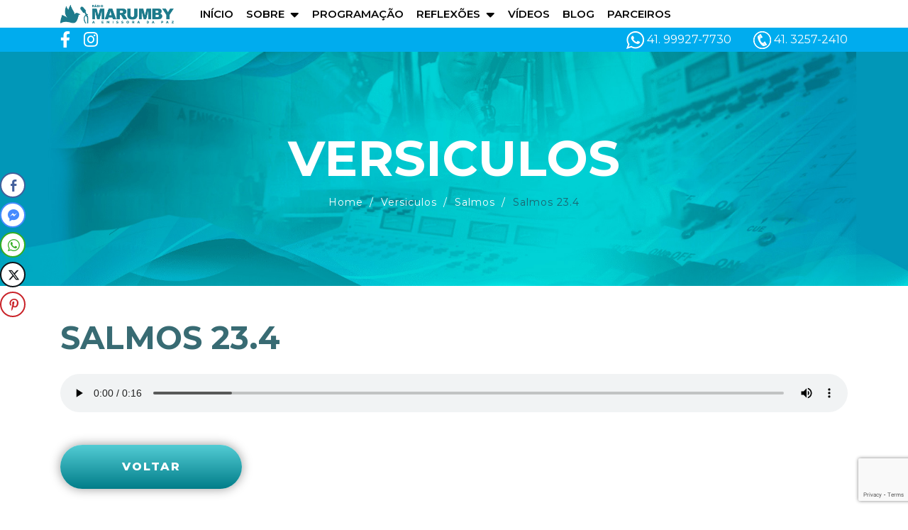

--- FILE ---
content_type: text/html; charset=UTF-8
request_url: https://radiomarumby.com.br/versiculo-audio/salmos-23-4/
body_size: 10141
content:
<!DOCTYPE html>
<html lang="pt-br">
<head>
    <meta charset="utf-8">
    <meta http-equiv="X-UA-Compatible" content="IE=Edge" />
    <meta name="author" content="Inovasite - Agencia de internet">
    <meta name="company" content="Inovasite - Agencia de internet">
    <link rev="made" href="mailto:comercial@inovasite.com">
    <meta name="robots" content="index, follow">
    <meta name="viewport" content="width=device-width, initial-scale=1, shrink-to-fit=no">
    <title>
        Salmos 23.4 - Marumby - A emissora da paz    </title>
    <meta name='robots' content='index, follow, max-image-preview:large, max-snippet:-1, max-video-preview:-1' />

	<!-- This site is optimized with the Yoast SEO plugin v23.0 - https://yoast.com/wordpress/plugins/seo/ -->
	<link rel="canonical" href="https://radiomarumby.com.br/versiculo-audio/salmos-23-4/" />
	<meta property="og:locale" content="pt_BR" />
	<meta property="og:type" content="article" />
	<meta property="og:title" content="Salmos 23.4 - Marumby - A emissora da paz" />
	<meta property="og:description" content="SL23-4.mp3" />
	<meta property="og:url" content="https://radiomarumby.com.br/versiculo-audio/salmos-23-4/" />
	<meta property="og:site_name" content="Marumby - A emissora da paz" />
	<meta property="article:modified_time" content="2021-01-06T18:48:04+00:00" />
	<meta name="twitter:card" content="summary_large_image" />
	<script type="application/ld+json" class="yoast-schema-graph">{"@context":"https://schema.org","@graph":[{"@type":"WebPage","@id":"https://radiomarumby.com.br/versiculo-audio/salmos-23-4/","url":"https://radiomarumby.com.br/versiculo-audio/salmos-23-4/","name":"Salmos 23.4 - Marumby - A emissora da paz","isPartOf":{"@id":"https://radiomarumby.com.br/#website"},"datePublished":"2021-01-06T16:57:43+00:00","dateModified":"2021-01-06T18:48:04+00:00","breadcrumb":{"@id":"https://radiomarumby.com.br/versiculo-audio/salmos-23-4/#breadcrumb"},"inLanguage":"pt-BR","potentialAction":[{"@type":"ReadAction","target":["https://radiomarumby.com.br/versiculo-audio/salmos-23-4/"]}]},{"@type":"BreadcrumbList","@id":"https://radiomarumby.com.br/versiculo-audio/salmos-23-4/#breadcrumb","itemListElement":[{"@type":"ListItem","position":1,"name":"Home","item":"https://radiomarumby.com.br/"},{"@type":"ListItem","position":2,"name":"Salmos 23.4"}]},{"@type":"WebSite","@id":"https://radiomarumby.com.br/#website","url":"https://radiomarumby.com.br/","name":"Marumby - A emissora da paz","description":"","potentialAction":[{"@type":"SearchAction","target":{"@type":"EntryPoint","urlTemplate":"https://radiomarumby.com.br/?s={search_term_string}"},"query-input":"required name=search_term_string"}],"inLanguage":"pt-BR"}]}</script>
	<!-- / Yoast SEO plugin. -->


<link rel='dns-prefetch' href='//unpkg.com' />
<link rel='dns-prefetch' href='//fonts.googleapis.com' />
<script type="text/javascript">
/* <![CDATA[ */
window._wpemojiSettings = {"baseUrl":"https:\/\/s.w.org\/images\/core\/emoji\/15.0.3\/72x72\/","ext":".png","svgUrl":"https:\/\/s.w.org\/images\/core\/emoji\/15.0.3\/svg\/","svgExt":".svg","source":{"concatemoji":"https:\/\/radiomarumby.com.br\/wp-includes\/js\/wp-emoji-release.min.js?ver=47a9032789023dd51d41b6d5cc01490c"}};
/*! This file is auto-generated */
!function(i,n){var o,s,e;function c(e){try{var t={supportTests:e,timestamp:(new Date).valueOf()};sessionStorage.setItem(o,JSON.stringify(t))}catch(e){}}function p(e,t,n){e.clearRect(0,0,e.canvas.width,e.canvas.height),e.fillText(t,0,0);var t=new Uint32Array(e.getImageData(0,0,e.canvas.width,e.canvas.height).data),r=(e.clearRect(0,0,e.canvas.width,e.canvas.height),e.fillText(n,0,0),new Uint32Array(e.getImageData(0,0,e.canvas.width,e.canvas.height).data));return t.every(function(e,t){return e===r[t]})}function u(e,t,n){switch(t){case"flag":return n(e,"\ud83c\udff3\ufe0f\u200d\u26a7\ufe0f","\ud83c\udff3\ufe0f\u200b\u26a7\ufe0f")?!1:!n(e,"\ud83c\uddfa\ud83c\uddf3","\ud83c\uddfa\u200b\ud83c\uddf3")&&!n(e,"\ud83c\udff4\udb40\udc67\udb40\udc62\udb40\udc65\udb40\udc6e\udb40\udc67\udb40\udc7f","\ud83c\udff4\u200b\udb40\udc67\u200b\udb40\udc62\u200b\udb40\udc65\u200b\udb40\udc6e\u200b\udb40\udc67\u200b\udb40\udc7f");case"emoji":return!n(e,"\ud83d\udc26\u200d\u2b1b","\ud83d\udc26\u200b\u2b1b")}return!1}function f(e,t,n){var r="undefined"!=typeof WorkerGlobalScope&&self instanceof WorkerGlobalScope?new OffscreenCanvas(300,150):i.createElement("canvas"),a=r.getContext("2d",{willReadFrequently:!0}),o=(a.textBaseline="top",a.font="600 32px Arial",{});return e.forEach(function(e){o[e]=t(a,e,n)}),o}function t(e){var t=i.createElement("script");t.src=e,t.defer=!0,i.head.appendChild(t)}"undefined"!=typeof Promise&&(o="wpEmojiSettingsSupports",s=["flag","emoji"],n.supports={everything:!0,everythingExceptFlag:!0},e=new Promise(function(e){i.addEventListener("DOMContentLoaded",e,{once:!0})}),new Promise(function(t){var n=function(){try{var e=JSON.parse(sessionStorage.getItem(o));if("object"==typeof e&&"number"==typeof e.timestamp&&(new Date).valueOf()<e.timestamp+604800&&"object"==typeof e.supportTests)return e.supportTests}catch(e){}return null}();if(!n){if("undefined"!=typeof Worker&&"undefined"!=typeof OffscreenCanvas&&"undefined"!=typeof URL&&URL.createObjectURL&&"undefined"!=typeof Blob)try{var e="postMessage("+f.toString()+"("+[JSON.stringify(s),u.toString(),p.toString()].join(",")+"));",r=new Blob([e],{type:"text/javascript"}),a=new Worker(URL.createObjectURL(r),{name:"wpTestEmojiSupports"});return void(a.onmessage=function(e){c(n=e.data),a.terminate(),t(n)})}catch(e){}c(n=f(s,u,p))}t(n)}).then(function(e){for(var t in e)n.supports[t]=e[t],n.supports.everything=n.supports.everything&&n.supports[t],"flag"!==t&&(n.supports.everythingExceptFlag=n.supports.everythingExceptFlag&&n.supports[t]);n.supports.everythingExceptFlag=n.supports.everythingExceptFlag&&!n.supports.flag,n.DOMReady=!1,n.readyCallback=function(){n.DOMReady=!0}}).then(function(){return e}).then(function(){var e;n.supports.everything||(n.readyCallback(),(e=n.source||{}).concatemoji?t(e.concatemoji):e.wpemoji&&e.twemoji&&(t(e.twemoji),t(e.wpemoji)))}))}((window,document),window._wpemojiSettings);
/* ]]> */
</script>
<link rel='stylesheet' id='google-fonts-css' href='https://fonts.googleapis.com/css?family=Montserrat%3A400%2C500%2C600%2C700%2C800&#038;display=swap&#038;ver=1.1' type='text/css' media='all' />
<link rel='stylesheet' id='plugins-css-css' href='https://radiomarumby.com.br/wp-content/themes/radiomarumby/css/plugins.css?ver=1.1' type='text/css' media='all' />
<link rel='stylesheet' id='main-css-css' href='https://radiomarumby.com.br/wp-content/themes/radiomarumby/css/main.css?ver=1.1' type='text/css' media='all' />
<link rel='stylesheet' id='fancybox-css-css' href='https://radiomarumby.com.br/wp-content/themes/radiomarumby/css/fancybox.css?ver=1.1' type='text/css' media='all' />
<link rel='stylesheet' id='style-css-css' href='https://radiomarumby.com.br/wp-content/themes/radiomarumby/style.css?ver=1.1' type='text/css' media='all' />
<link rel='stylesheet' id='aos-css' href='https://unpkg.com/aos@2.3.1/dist/aos.css?ver=1.1' type='text/css' media='all' />
<style id='wp-emoji-styles-inline-css' type='text/css'>

	img.wp-smiley, img.emoji {
		display: inline !important;
		border: none !important;
		box-shadow: none !important;
		height: 1em !important;
		width: 1em !important;
		margin: 0 0.07em !important;
		vertical-align: -0.1em !important;
		background: none !important;
		padding: 0 !important;
	}
</style>
<link rel='stylesheet' id='wp-block-library-css' href='https://radiomarumby.com.br/wp-includes/css/dist/block-library/style.min.css?ver=47a9032789023dd51d41b6d5cc01490c' type='text/css' media='all' />
<style id='classic-theme-styles-inline-css' type='text/css'>
/*! This file is auto-generated */
.wp-block-button__link{color:#fff;background-color:#32373c;border-radius:9999px;box-shadow:none;text-decoration:none;padding:calc(.667em + 2px) calc(1.333em + 2px);font-size:1.125em}.wp-block-file__button{background:#32373c;color:#fff;text-decoration:none}
</style>
<style id='global-styles-inline-css' type='text/css'>
body{--wp--preset--color--black: #000000;--wp--preset--color--cyan-bluish-gray: #abb8c3;--wp--preset--color--white: #ffffff;--wp--preset--color--pale-pink: #f78da7;--wp--preset--color--vivid-red: #cf2e2e;--wp--preset--color--luminous-vivid-orange: #ff6900;--wp--preset--color--luminous-vivid-amber: #fcb900;--wp--preset--color--light-green-cyan: #7bdcb5;--wp--preset--color--vivid-green-cyan: #00d084;--wp--preset--color--pale-cyan-blue: #8ed1fc;--wp--preset--color--vivid-cyan-blue: #0693e3;--wp--preset--color--vivid-purple: #9b51e0;--wp--preset--gradient--vivid-cyan-blue-to-vivid-purple: linear-gradient(135deg,rgba(6,147,227,1) 0%,rgb(155,81,224) 100%);--wp--preset--gradient--light-green-cyan-to-vivid-green-cyan: linear-gradient(135deg,rgb(122,220,180) 0%,rgb(0,208,130) 100%);--wp--preset--gradient--luminous-vivid-amber-to-luminous-vivid-orange: linear-gradient(135deg,rgba(252,185,0,1) 0%,rgba(255,105,0,1) 100%);--wp--preset--gradient--luminous-vivid-orange-to-vivid-red: linear-gradient(135deg,rgba(255,105,0,1) 0%,rgb(207,46,46) 100%);--wp--preset--gradient--very-light-gray-to-cyan-bluish-gray: linear-gradient(135deg,rgb(238,238,238) 0%,rgb(169,184,195) 100%);--wp--preset--gradient--cool-to-warm-spectrum: linear-gradient(135deg,rgb(74,234,220) 0%,rgb(151,120,209) 20%,rgb(207,42,186) 40%,rgb(238,44,130) 60%,rgb(251,105,98) 80%,rgb(254,248,76) 100%);--wp--preset--gradient--blush-light-purple: linear-gradient(135deg,rgb(255,206,236) 0%,rgb(152,150,240) 100%);--wp--preset--gradient--blush-bordeaux: linear-gradient(135deg,rgb(254,205,165) 0%,rgb(254,45,45) 50%,rgb(107,0,62) 100%);--wp--preset--gradient--luminous-dusk: linear-gradient(135deg,rgb(255,203,112) 0%,rgb(199,81,192) 50%,rgb(65,88,208) 100%);--wp--preset--gradient--pale-ocean: linear-gradient(135deg,rgb(255,245,203) 0%,rgb(182,227,212) 50%,rgb(51,167,181) 100%);--wp--preset--gradient--electric-grass: linear-gradient(135deg,rgb(202,248,128) 0%,rgb(113,206,126) 100%);--wp--preset--gradient--midnight: linear-gradient(135deg,rgb(2,3,129) 0%,rgb(40,116,252) 100%);--wp--preset--font-size--small: 13px;--wp--preset--font-size--medium: 20px;--wp--preset--font-size--large: 36px;--wp--preset--font-size--x-large: 42px;--wp--preset--spacing--20: 0.44rem;--wp--preset--spacing--30: 0.67rem;--wp--preset--spacing--40: 1rem;--wp--preset--spacing--50: 1.5rem;--wp--preset--spacing--60: 2.25rem;--wp--preset--spacing--70: 3.38rem;--wp--preset--spacing--80: 5.06rem;--wp--preset--shadow--natural: 6px 6px 9px rgba(0, 0, 0, 0.2);--wp--preset--shadow--deep: 12px 12px 50px rgba(0, 0, 0, 0.4);--wp--preset--shadow--sharp: 6px 6px 0px rgba(0, 0, 0, 0.2);--wp--preset--shadow--outlined: 6px 6px 0px -3px rgba(255, 255, 255, 1), 6px 6px rgba(0, 0, 0, 1);--wp--preset--shadow--crisp: 6px 6px 0px rgba(0, 0, 0, 1);}:where(.is-layout-flex){gap: 0.5em;}:where(.is-layout-grid){gap: 0.5em;}body .is-layout-flex{display: flex;}body .is-layout-flex{flex-wrap: wrap;align-items: center;}body .is-layout-flex > *{margin: 0;}body .is-layout-grid{display: grid;}body .is-layout-grid > *{margin: 0;}:where(.wp-block-columns.is-layout-flex){gap: 2em;}:where(.wp-block-columns.is-layout-grid){gap: 2em;}:where(.wp-block-post-template.is-layout-flex){gap: 1.25em;}:where(.wp-block-post-template.is-layout-grid){gap: 1.25em;}.has-black-color{color: var(--wp--preset--color--black) !important;}.has-cyan-bluish-gray-color{color: var(--wp--preset--color--cyan-bluish-gray) !important;}.has-white-color{color: var(--wp--preset--color--white) !important;}.has-pale-pink-color{color: var(--wp--preset--color--pale-pink) !important;}.has-vivid-red-color{color: var(--wp--preset--color--vivid-red) !important;}.has-luminous-vivid-orange-color{color: var(--wp--preset--color--luminous-vivid-orange) !important;}.has-luminous-vivid-amber-color{color: var(--wp--preset--color--luminous-vivid-amber) !important;}.has-light-green-cyan-color{color: var(--wp--preset--color--light-green-cyan) !important;}.has-vivid-green-cyan-color{color: var(--wp--preset--color--vivid-green-cyan) !important;}.has-pale-cyan-blue-color{color: var(--wp--preset--color--pale-cyan-blue) !important;}.has-vivid-cyan-blue-color{color: var(--wp--preset--color--vivid-cyan-blue) !important;}.has-vivid-purple-color{color: var(--wp--preset--color--vivid-purple) !important;}.has-black-background-color{background-color: var(--wp--preset--color--black) !important;}.has-cyan-bluish-gray-background-color{background-color: var(--wp--preset--color--cyan-bluish-gray) !important;}.has-white-background-color{background-color: var(--wp--preset--color--white) !important;}.has-pale-pink-background-color{background-color: var(--wp--preset--color--pale-pink) !important;}.has-vivid-red-background-color{background-color: var(--wp--preset--color--vivid-red) !important;}.has-luminous-vivid-orange-background-color{background-color: var(--wp--preset--color--luminous-vivid-orange) !important;}.has-luminous-vivid-amber-background-color{background-color: var(--wp--preset--color--luminous-vivid-amber) !important;}.has-light-green-cyan-background-color{background-color: var(--wp--preset--color--light-green-cyan) !important;}.has-vivid-green-cyan-background-color{background-color: var(--wp--preset--color--vivid-green-cyan) !important;}.has-pale-cyan-blue-background-color{background-color: var(--wp--preset--color--pale-cyan-blue) !important;}.has-vivid-cyan-blue-background-color{background-color: var(--wp--preset--color--vivid-cyan-blue) !important;}.has-vivid-purple-background-color{background-color: var(--wp--preset--color--vivid-purple) !important;}.has-black-border-color{border-color: var(--wp--preset--color--black) !important;}.has-cyan-bluish-gray-border-color{border-color: var(--wp--preset--color--cyan-bluish-gray) !important;}.has-white-border-color{border-color: var(--wp--preset--color--white) !important;}.has-pale-pink-border-color{border-color: var(--wp--preset--color--pale-pink) !important;}.has-vivid-red-border-color{border-color: var(--wp--preset--color--vivid-red) !important;}.has-luminous-vivid-orange-border-color{border-color: var(--wp--preset--color--luminous-vivid-orange) !important;}.has-luminous-vivid-amber-border-color{border-color: var(--wp--preset--color--luminous-vivid-amber) !important;}.has-light-green-cyan-border-color{border-color: var(--wp--preset--color--light-green-cyan) !important;}.has-vivid-green-cyan-border-color{border-color: var(--wp--preset--color--vivid-green-cyan) !important;}.has-pale-cyan-blue-border-color{border-color: var(--wp--preset--color--pale-cyan-blue) !important;}.has-vivid-cyan-blue-border-color{border-color: var(--wp--preset--color--vivid-cyan-blue) !important;}.has-vivid-purple-border-color{border-color: var(--wp--preset--color--vivid-purple) !important;}.has-vivid-cyan-blue-to-vivid-purple-gradient-background{background: var(--wp--preset--gradient--vivid-cyan-blue-to-vivid-purple) !important;}.has-light-green-cyan-to-vivid-green-cyan-gradient-background{background: var(--wp--preset--gradient--light-green-cyan-to-vivid-green-cyan) !important;}.has-luminous-vivid-amber-to-luminous-vivid-orange-gradient-background{background: var(--wp--preset--gradient--luminous-vivid-amber-to-luminous-vivid-orange) !important;}.has-luminous-vivid-orange-to-vivid-red-gradient-background{background: var(--wp--preset--gradient--luminous-vivid-orange-to-vivid-red) !important;}.has-very-light-gray-to-cyan-bluish-gray-gradient-background{background: var(--wp--preset--gradient--very-light-gray-to-cyan-bluish-gray) !important;}.has-cool-to-warm-spectrum-gradient-background{background: var(--wp--preset--gradient--cool-to-warm-spectrum) !important;}.has-blush-light-purple-gradient-background{background: var(--wp--preset--gradient--blush-light-purple) !important;}.has-blush-bordeaux-gradient-background{background: var(--wp--preset--gradient--blush-bordeaux) !important;}.has-luminous-dusk-gradient-background{background: var(--wp--preset--gradient--luminous-dusk) !important;}.has-pale-ocean-gradient-background{background: var(--wp--preset--gradient--pale-ocean) !important;}.has-electric-grass-gradient-background{background: var(--wp--preset--gradient--electric-grass) !important;}.has-midnight-gradient-background{background: var(--wp--preset--gradient--midnight) !important;}.has-small-font-size{font-size: var(--wp--preset--font-size--small) !important;}.has-medium-font-size{font-size: var(--wp--preset--font-size--medium) !important;}.has-large-font-size{font-size: var(--wp--preset--font-size--large) !important;}.has-x-large-font-size{font-size: var(--wp--preset--font-size--x-large) !important;}
.wp-block-navigation a:where(:not(.wp-element-button)){color: inherit;}
:where(.wp-block-post-template.is-layout-flex){gap: 1.25em;}:where(.wp-block-post-template.is-layout-grid){gap: 1.25em;}
:where(.wp-block-columns.is-layout-flex){gap: 2em;}:where(.wp-block-columns.is-layout-grid){gap: 2em;}
.wp-block-pullquote{font-size: 1.5em;line-height: 1.6;}
</style>
<link rel='stylesheet' id='contact-form-7-css' href='https://radiomarumby.com.br/wp-content/plugins/contact-form-7/includes/css/styles.css?ver=5.9.6' type='text/css' media='all' />
<link rel='stylesheet' id='ssb-front-css-css' href='https://radiomarumby.com.br/wp-content/plugins/simple-social-buttons/assets/css/front.css?ver=5.1.3' type='text/css' media='all' />
<link rel='stylesheet' id='wp-pagenavi-css' href='https://radiomarumby.com.br/wp-content/plugins/wp-pagenavi/pagenavi-css.css?ver=2.70' type='text/css' media='all' />
<script type="text/javascript" src="https://radiomarumby.com.br/wp-content/plugins/simple-social-buttons/assets/js/frontend-blocks.js?ver=5.1.3" id="ssb-blocks-front-js-js"></script>
<script type="text/javascript" src="https://radiomarumby.com.br/wp-includes/js/jquery/jquery.min.js?ver=3.7.1" id="jquery-core-js"></script>
<script type="text/javascript" src="https://radiomarumby.com.br/wp-includes/js/jquery/jquery-migrate.min.js?ver=3.4.1" id="jquery-migrate-js"></script>
<script type="text/javascript" id="ssb-front-js-js-extra">
/* <![CDATA[ */
var SSB = {"ajax_url":"https:\/\/radiomarumby.com.br\/wp-admin\/admin-ajax.php","fb_share_nonce":"b9b64feb6b"};
/* ]]> */
</script>
<script type="text/javascript" src="https://radiomarumby.com.br/wp-content/plugins/simple-social-buttons/assets/js/front.js?ver=5.1.3" id="ssb-front-js-js"></script>
<link rel="https://api.w.org/" href="https://radiomarumby.com.br/wp-json/" /><link rel="EditURI" type="application/rsd+xml" title="RSD" href="https://radiomarumby.com.br/xmlrpc.php?rsd" />
<link rel="alternate" type="application/json+oembed" href="https://radiomarumby.com.br/wp-json/oembed/1.0/embed?url=https%3A%2F%2Fradiomarumby.com.br%2Fversiculo-audio%2Fsalmos-23-4%2F" />
<link rel="alternate" type="text/xml+oembed" href="https://radiomarumby.com.br/wp-json/oembed/1.0/embed?url=https%3A%2F%2Fradiomarumby.com.br%2Fversiculo-audio%2Fsalmos-23-4%2F&#038;format=xml" />
<meta name="adopt-website-id" content="d5152c96-8933-4765-a97e-514a2a858c44" />
<script src="//tag.goadopt.io/injector.js?website_code=d5152c96-8933-4765-a97e-514a2a858c44" 
class="adopt-injector"></script>
<link rel="alternate" type="application/rss+xml" title="Feed RSS do Podcast" href="https://radiomarumby.com.br/feed/podcast" />

 <style media="screen">

		 /*inline margin*/
	
	
	
	
	
	
			 /*margin-digbar*/

	
	
	
	
	   div[class*="simplesocialbuttons-float"].simplesocialbuttons.simplesocial-round-icon button{
	 margin: ;
   }
	
	
	
</style>

<!-- Open Graph Meta Tags generated by Simple Social Buttons 5.1.3 -->
<meta property="og:title" content="Salmos 23.4 - Marumby - A emissora da paz" />
<meta property="og:description" content="SL23-4.mp3" />
<meta property="og:url" content="https://radiomarumby.com.br/versiculo-audio/salmos-23-4/" />
<meta property="og:site_name" content="Marumby - A emissora da paz" />
<meta name="twitter:card" content="summary_large_image" />
<meta name="twitter:description" content="SL23-4.mp3" />
<meta name="twitter:title" content="Salmos 23.4 - Marumby - A emissora da paz" />
<link rel="icon" href="https://radiomarumby.com.br/wp-content/uploads/2021/08/favicon-marumby-60x60.png" sizes="32x32" />
<link rel="icon" href="https://radiomarumby.com.br/wp-content/uploads/2021/08/favicon-marumby.png" sizes="192x192" />
<link rel="apple-touch-icon" href="https://radiomarumby.com.br/wp-content/uploads/2021/08/favicon-marumby.png" />
<meta name="msapplication-TileImage" content="https://radiomarumby.com.br/wp-content/uploads/2021/08/favicon-marumby.png" />
	
	<!-- Global site tag (gtag.js) - Google Analytics -->
	<script async src="https://www.googletagmanager.com/gtag/js?id=G-0MLC4ZVBP1"></script>
	<script>
	  window.dataLayer = window.dataLayer || [];
	  function gtag(){dataLayer.push(arguments);}
	  gtag('js', new Date());

	  gtag('config', 'G-0MLC4ZVBP1');
	</script>
</head>
<body data-rsssl=1 class="versiculo-audio-template-default single single-versiculo-audio postid-2132">
    <header class="header">
        <div class="header-bgmenu">
            <div class="container">
                <div class="row align-items-center">
                    <div class="col-9 col-sm-3 col-lg-2 header-logo">
                        <a href="https://radiomarumby.com.br" title="Marumby &#8211; A emissora da paz">
                            <img src="https://radiomarumby.com.br/wp-content/uploads/2021/08/logo-marumby-3.png" alt="Marumby &#8211; A emissora da paz" title="Marumby &#8211; A emissora da paz" class="img-fluid">
                        </a>
                    </div>

                    <div class="col-3 col-sm-2 offset-sm-7 d-block d-sm-none d-md-block d-lg-none navbar-expand-lg navbar-light">
                        <div class="menu-mobile-box">
                            <button class="navbar-toggler menu-mobile" type="button" data-toggle="collapse" data-target="#menuMobile" aria-controls="navbarSupportedContent" aria-expanded="false" aria-label="Toggle navigation">
                                <span class="icon-bar"></span>
                                <span class="icon-bar"></span>
                                <span class="icon-bar"></span>
                            </button>
                        </div>
                    </div>

                    <nav class="col-lg-9 header-menu d-none d-md-none d-lg-block">
                        <ul>
                            <li id="menu-item-20" class="menu-item menu-item-type-custom menu-item-object-custom menu-item-home menu-item-20"><a href="https://radiomarumby.com.br/">Início</a></li>
<li id="menu-item-1503" class="menu-item menu-item-type-custom menu-item-object-custom menu-item-has-children menu-item-1503"><a href="#">Sobre</a>
<ul class="sub-menu">
	<li id="menu-item-21" class="menu-item menu-item-type-post_type menu-item-object-page menu-item-21"><a href="https://radiomarumby.com.br/a-radio-marumby/">Rádio Marumby</a></li>
	<li id="menu-item-3627" class="menu-item menu-item-type-post_type menu-item-object-page menu-item-3627"><a href="https://radiomarumby.com.br/a-radio-novas-de-paz/">Rádio Novas de Paz</a></li>
	<li id="menu-item-1507" class="menu-item menu-item-type-post_type menu-item-object-page menu-item-1507"><a href="https://radiomarumby.com.br/marca/">Marca</a></li>
	<li id="menu-item-1512" class="menu-item menu-item-type-post_type menu-item-object-page menu-item-1512"><a href="https://radiomarumby.com.br/historia/">História</a></li>
	<li id="menu-item-1516" class="menu-item menu-item-type-post_type menu-item-object-page menu-item-1516"><a href="https://radiomarumby.com.br/musical-evangelico/">Músical evangélico</a></li>
	<li id="menu-item-1535" class="menu-item menu-item-type-post_type menu-item-object-page menu-item-1535"><a href="https://radiomarumby.com.br/nossos-valores/">Nossos valores</a></li>
</ul>
</li>
<li id="menu-item-26" class="menu-item menu-item-type-post_type menu-item-object-page menu-item-26"><a href="https://radiomarumby.com.br/programacao/">Programação</a></li>
<li id="menu-item-352" class="menu-item menu-item-type-custom menu-item-object-custom menu-item-has-children menu-item-352"><a href="#">Reflexões</a>
<ul class="sub-menu">
	<li id="menu-item-23" class="menu-item menu-item-type-post_type menu-item-object-page menu-item-23"><a href="https://radiomarumby.com.br/mensagens/">Mensagens</a></li>
	<li id="menu-item-355" class="menu-item menu-item-type-post_type menu-item-object-page menu-item-355"><a href="https://radiomarumby.com.br/historias-da-biblia/">Histórias da Bíblia</a></li>
	<li id="menu-item-430" class="menu-item menu-item-type-post_type menu-item-object-page menu-item-430"><a href="https://radiomarumby.com.br/meditacoes/">Meditações</a></li>
	<li id="menu-item-796" class="menu-item menu-item-type-post_type menu-item-object-page menu-item-796"><a href="https://radiomarumby.com.br/versiculos/">Versículos</a></li>
</ul>
</li>
<li id="menu-item-28" class="menu-item menu-item-type-post_type menu-item-object-page menu-item-28"><a href="https://radiomarumby.com.br/videos/">Vídeos</a></li>
<li id="menu-item-22" class="menu-item menu-item-type-post_type menu-item-object-page menu-item-22"><a href="https://radiomarumby.com.br/blog/">Blog</a></li>
<li id="menu-item-25" class="menu-item menu-item-type-post_type menu-item-object-page menu-item-25"><a href="https://radiomarumby.com.br/parceiros/">Parceiros</a></li>
                        </ul>
                    </nav>
                </div>
            </div>
        </div>

        <div class="header-bginfos d-none d-md-none d-lg-block">
            <div class="container">
                <div class="row align-items-center">
                    <div class="col-lg-2 header-social">
                        <ul class="social">
                                                        <li>
                                <a href="https://www.facebook.com/radiomarumby" title="Facebook" target="_blank">
                                    <i class="fab fa-facebook-f"></i>                                </a>
                            </li>
                                                        <li>
                                <a href="https://instagram.com/radiomarumby" title="Instagram" target="_blank">
                                    <i class="fab fa-instagram"></i>                                </a>
                            </li>
                                                    </ul>
                    </div>

                    <div class="col-lg-5 offset-lg-5 header-infos">
                        <span>
                            <img src="https://radiomarumby.com.br/wp-content/themes/radiomarumby/images/icon-whatsapp.png" alt="WhatsApp" title="WhatsApp">
                            41. 99927-7730                        </span>
                        <span>
                            <img src="https://radiomarumby.com.br/wp-content/themes/radiomarumby/images/icon-phone.png" alt="Telefone" title="Telefone">
                            41. 3257-2410                        </span>
                    </div>
                </div>
            </div>
        </div>
    </header>
    <div id="menuMobile" class="collapse navbar-collapse menu2">
        <ul>
            <li class="menu-item menu-item-type-custom menu-item-object-custom menu-item-home menu-item-20"><a href="https://radiomarumby.com.br/">Início</a></li>
<li class="menu-item menu-item-type-custom menu-item-object-custom menu-item-has-children menu-item-1503"><a href="#">Sobre</a>
<ul class="sub-menu">
	<li class="menu-item menu-item-type-post_type menu-item-object-page menu-item-21"><a href="https://radiomarumby.com.br/a-radio-marumby/">Rádio Marumby</a></li>
	<li class="menu-item menu-item-type-post_type menu-item-object-page menu-item-3627"><a href="https://radiomarumby.com.br/a-radio-novas-de-paz/">Rádio Novas de Paz</a></li>
	<li class="menu-item menu-item-type-post_type menu-item-object-page menu-item-1507"><a href="https://radiomarumby.com.br/marca/">Marca</a></li>
	<li class="menu-item menu-item-type-post_type menu-item-object-page menu-item-1512"><a href="https://radiomarumby.com.br/historia/">História</a></li>
	<li class="menu-item menu-item-type-post_type menu-item-object-page menu-item-1516"><a href="https://radiomarumby.com.br/musical-evangelico/">Músical evangélico</a></li>
	<li class="menu-item menu-item-type-post_type menu-item-object-page menu-item-1535"><a href="https://radiomarumby.com.br/nossos-valores/">Nossos valores</a></li>
</ul>
</li>
<li class="menu-item menu-item-type-post_type menu-item-object-page menu-item-26"><a href="https://radiomarumby.com.br/programacao/">Programação</a></li>
<li class="menu-item menu-item-type-custom menu-item-object-custom menu-item-has-children menu-item-352"><a href="#">Reflexões</a>
<ul class="sub-menu">
	<li class="menu-item menu-item-type-post_type menu-item-object-page menu-item-23"><a href="https://radiomarumby.com.br/mensagens/">Mensagens</a></li>
	<li class="menu-item menu-item-type-post_type menu-item-object-page menu-item-355"><a href="https://radiomarumby.com.br/historias-da-biblia/">Histórias da Bíblia</a></li>
	<li class="menu-item menu-item-type-post_type menu-item-object-page menu-item-430"><a href="https://radiomarumby.com.br/meditacoes/">Meditações</a></li>
	<li class="menu-item menu-item-type-post_type menu-item-object-page menu-item-796"><a href="https://radiomarumby.com.br/versiculos/">Versículos</a></li>
</ul>
</li>
<li class="menu-item menu-item-type-post_type menu-item-object-page menu-item-28"><a href="https://radiomarumby.com.br/videos/">Vídeos</a></li>
<li class="menu-item menu-item-type-post_type menu-item-object-page menu-item-22"><a href="https://radiomarumby.com.br/blog/">Blog</a></li>
<li class="menu-item menu-item-type-post_type menu-item-object-page menu-item-25"><a href="https://radiomarumby.com.br/parceiros/">Parceiros</a></li>
        </ul>
    </div>
<article>
    <div class="bgbreadcrumb" style="background: url('https://radiomarumby.com.br/wp-content/themes/radiomarumby/images/bg-internas.jpg') top center no-repeat; background-size: cover;">
        <div class="container">
            <div class="row">
                <div class="col-lg-12 text-center bgbreadcrumb-title">
                    <header>
                        <h1>Versiculos</h1>
                    </header>

                    <ul>
                        <li><a href="https://radiomarumby.com.br">Home</a></li>
                        <li><a href="https://radiomarumby.com.br/versiculos">Versiculos</a></li>
                        <li><a href="https://radiomarumby.com.br/livro/salmos">Salmos</a></li>
                        <li>Salmos 23.4</li>
                    </ul>
                </div>
            </div>
        </div>
    </div>

    <div class="container">
        <div class="row index-podcast-carousel">
            <div class="col-lg-12 page-content item">
                <header>
                    <h2 class="text-uppercase">Salmos 23.4</h2>
                </header><br>
                
                <div class="text-justify">
                    <audio controls style="width: 100%;">
                        <source src="https://radiomarumby.com.br/wp-content/uploads/2021/01/SL23-4.mp3" type="audio/mpeg">
                        Your browser does not support the audio element.
                    </audio>
                </div>

                

                <div class="row" style="margin-top:40px">
                    <div class="col-lg-12">
                        <a href="javascript:history.back()" class="btn-saibamais" title="Veja a bíblia online">Voltar</a>
                    </div>
                </div>
            </div>
        </div>
    </div>
</article>

    <footer class="footer">
        <div class="footer-bgfooter2">
            <div class="container">
                <div class="row">
                    <div class="col-sm-4 col-lg-4 footer-social">
                        <a href="https://www.facebook.com/radiomarumby/" title="Facebook" target="_blank">
                            <img src="https://radiomarumby.com.br/wp-content/themes/radiomarumby/images/icon-facebook.png" alt="Facebook" title="Facebook" class="img-fluid">
                            <span>Facebook</span>
                        </a>
                    </div>

                    <div class="col-sm-4 col-lg-4 footer-social">
                        <a href="https://instagram.com/radiomarumby" title="Instagram" target="_blank">
                            <img src="https://radiomarumby.com.br/wp-content/themes/radiomarumby/images/icon-instagram.png" alt="Instagram" title="Instagram" class="img-fluid">
                            <span>Instagram</span>
                        </a>
                    </div>

                    <div class="col-sm-4 col-lg-4 footer-social">
                        <a href="https://api.whatsapp.com/send?phone=5541999277730&text=Quero%mais%20informações" title="WhatsApp" target="_blank">
                            <img src="https://radiomarumby.com.br/wp-content/themes/radiomarumby/images/icon-whatsapp2.png" alt="WhatsApp" title="WhatsApp" class="img-fluid">
                            <span>WhatsApp</span>
                        </a>
                    </div>
                </div>
            </div>
        </div>

        <div class="container">
            <div class="row">
                <div class="col-sm-6 col-lg-4 footer-infos">
                    <p>
                        <i class="fas fa-phone-alt"></i>
                        41. 3257-2410 / 41. 99927-7730                    </p>

                    <a href="">
                        <i class="fas fa-envelope"></i>
                        radio@marumby.com.br                    </a>
                </div>

                <div class="col-sm-6 col-lg-4 offset-lg-4 footer-address">
                    <p>
                        <i class="fas fa-map-marker-alt"></i>
                        Avenida Paraná, 1896 CEP:  82.510-000                    </p>
                </div>
            </div>

            <div class="row align-items-center">
                <div class="col-sm-8 col-lg-6 footer-copy">
                    <p>todos os direitos reservados - rádio marumby © 2020</p>
                </div>

                <div class="col-sm-4 col-lg-6 footer-dev">
                    <a href="//www.inovasite.com.br" title="Inovasite - Agência Completa">
                        <img src="https://radiomarumby.com.br/wp-content/themes/radiomarumby/images/dev.png" alt="Inovasite - Agência Completa" title="Inovasite - Agência Completa" class="img-fluid">
                    </a>
                </div>
            </div>
        </div>
    </footer>

    <div class="simplesocialbuttons simplesocial-round-icon simplesocialbuttons-float-left-center post-2132 versiculo-audio  simplesocialbuttons-slide-no-animation">
<button class="simplesocial-fb-share"  rel="nofollow"  target="_blank"  aria-label="Facebook Share" data-href="https://www.facebook.com/sharer/sharer.php?u=https://radiomarumby.com.br/versiculo-audio/salmos-23-4/" onclick="javascript:window.open(this.dataset.href, '', 'menubar=no,toolbar=no,resizable=yes,scrollbars=yes,height=600,width=600');return false;"><span class="simplesocialtxt">Facebook </span> </button>
<button class="simplesocial-msng-share"  rel="nofollow"  target="_blank"  aria-label="Facebook Messenger Share" onclick="javascript:window.open( this.dataset.href, '_blank',  'menubar=no,toolbar=no,resizable=yes,scrollbars=yes,height=600,width=600' );return false;" data-href="http://www.facebook.com/dialog/send?app_id=891268654262273&redirect_uri=https%3A%2F%2Fradiomarumby.com.br%2Fversiculo-audio%2Fsalmos-23-4%2F&link=https%3A%2F%2Fradiomarumby.com.br%2Fversiculo-audio%2Fsalmos-23-4%2F&display=popup" ><span class="simplesocialtxt">Messenger</span></button> 
<button onclick="javascript:window.open(this.dataset.href, '_blank' );return false;" class="simplesocial-whatsapp-share"  rel="nofollow"  target="_blank"  aria-label="WhatsApp Share" data-href="https://api.whatsapp.com/send?text=https://radiomarumby.com.br/versiculo-audio/salmos-23-4/"><span class="simplesocialtxt">WhatsApp</span></button>
<button class="simplesocial-twt-share"  rel="nofollow"  target="_blank"  aria-label="Twitter Share" data-href="https://twitter.com/intent/tweet?text=Salmos+23.4&url=https://radiomarumby.com.br/versiculo-audio/salmos-23-4/" onclick="javascript:window.open(this.dataset.href, '', 'menubar=no,toolbar=no,resizable=yes,scrollbars=yes,height=600,width=600');return false;"><span class="simplesocialtxt">Twitter</span> </button>
<button class="simplesocial-pinterest-share"  rel="nofollow"  target="_blank"  aria-label="Pinterest Share" onclick="var e=document.createElement('script');e.setAttribute('type','text/javascript');e.setAttribute('charset','UTF-8');e.setAttribute('src','//assets.pinterest.com/js/pinmarklet.js?r='+Math.random()*99999999);document.body.appendChild(e);return false;" ><span class="simplesocialtxt">Pinterest</span></button>
</div>
<script type="text/javascript" src="https://radiomarumby.com.br/wp-content/themes/radiomarumby/js/jquery.js?ver=1.1" id="b-jquery-js"></script>
<script type="text/javascript" src="https://radiomarumby.com.br/wp-content/themes/radiomarumby/js/popper.js?ver=1.1" id="popper-js"></script>
<script type="text/javascript" src="https://radiomarumby.com.br/wp-content/themes/radiomarumby/js/bootstrap.min.js?ver=1.1" id="bootstrap-js"></script>
<script type="text/javascript" src="https://radiomarumby.com.br/wp-content/themes/radiomarumby/js/plugins.min.js?ver=1.1" id="plugins-js"></script>
<script type="text/javascript" src="https://radiomarumby.com.br/wp-content/themes/radiomarumby/js/fancybox.js?ver=1.1" id="fancybox-js"></script>
<script type="text/javascript" src="https://radiomarumby.com.br/wp-content/themes/radiomarumby/js/fancybox-media.js?ver=1.1" id="fancybox-media-js"></script>
<script type="text/javascript" src="https://radiomarumby.com.br/wp-content/themes/radiomarumby/js/main.min.js?ver=1.1" id="main-js"></script>
<script type="text/javascript" src="https://unpkg.com/aos@2.3.1/dist/aos.js?ver=1.1" id="aos-js"></script>
<script type="text/javascript" src="https://radiomarumby.com.br/wp-content/plugins/contact-form-7/includes/swv/js/index.js?ver=5.9.6" id="swv-js"></script>
<script type="text/javascript" id="contact-form-7-js-extra">
/* <![CDATA[ */
var wpcf7 = {"api":{"root":"https:\/\/radiomarumby.com.br\/wp-json\/","namespace":"contact-form-7\/v1"}};
/* ]]> */
</script>
<script type="text/javascript" src="https://radiomarumby.com.br/wp-content/plugins/contact-form-7/includes/js/index.js?ver=5.9.6" id="contact-form-7-js"></script>
<script type="text/javascript" src="https://www.google.com/recaptcha/api.js?render=6LehZs0gAAAAAC2zuKqW9dUVWEgCi2WIqADK4c2f&amp;ver=3.0" id="google-recaptcha-js"></script>
<script type="text/javascript" src="https://radiomarumby.com.br/wp-includes/js/dist/vendor/wp-polyfill-inert.min.js?ver=3.1.2" id="wp-polyfill-inert-js"></script>
<script type="text/javascript" src="https://radiomarumby.com.br/wp-includes/js/dist/vendor/regenerator-runtime.min.js?ver=0.14.0" id="regenerator-runtime-js"></script>
<script type="text/javascript" src="https://radiomarumby.com.br/wp-includes/js/dist/vendor/wp-polyfill.min.js?ver=3.15.0" id="wp-polyfill-js"></script>
<script type="text/javascript" id="wpcf7-recaptcha-js-extra">
/* <![CDATA[ */
var wpcf7_recaptcha = {"sitekey":"6LehZs0gAAAAAC2zuKqW9dUVWEgCi2WIqADK4c2f","actions":{"homepage":"homepage","contactform":"contactform"}};
/* ]]> */
</script>
<script type="text/javascript" src="https://radiomarumby.com.br/wp-content/plugins/contact-form-7/modules/recaptcha/index.js?ver=5.9.6" id="wpcf7-recaptcha-js"></script>
    <script>
        AOS.init();
    </script>
    </body>

    </html>

--- FILE ---
content_type: text/html; charset=utf-8
request_url: https://www.google.com/recaptcha/api2/anchor?ar=1&k=6LehZs0gAAAAAC2zuKqW9dUVWEgCi2WIqADK4c2f&co=aHR0cHM6Ly9yYWRpb21hcnVtYnkuY29tLmJyOjQ0Mw..&hl=en&v=TkacYOdEJbdB_JjX802TMer9&size=invisible&anchor-ms=20000&execute-ms=15000&cb=4787aqg70jv7
body_size: 45473
content:
<!DOCTYPE HTML><html dir="ltr" lang="en"><head><meta http-equiv="Content-Type" content="text/html; charset=UTF-8">
<meta http-equiv="X-UA-Compatible" content="IE=edge">
<title>reCAPTCHA</title>
<style type="text/css">
/* cyrillic-ext */
@font-face {
  font-family: 'Roboto';
  font-style: normal;
  font-weight: 400;
  src: url(//fonts.gstatic.com/s/roboto/v18/KFOmCnqEu92Fr1Mu72xKKTU1Kvnz.woff2) format('woff2');
  unicode-range: U+0460-052F, U+1C80-1C8A, U+20B4, U+2DE0-2DFF, U+A640-A69F, U+FE2E-FE2F;
}
/* cyrillic */
@font-face {
  font-family: 'Roboto';
  font-style: normal;
  font-weight: 400;
  src: url(//fonts.gstatic.com/s/roboto/v18/KFOmCnqEu92Fr1Mu5mxKKTU1Kvnz.woff2) format('woff2');
  unicode-range: U+0301, U+0400-045F, U+0490-0491, U+04B0-04B1, U+2116;
}
/* greek-ext */
@font-face {
  font-family: 'Roboto';
  font-style: normal;
  font-weight: 400;
  src: url(//fonts.gstatic.com/s/roboto/v18/KFOmCnqEu92Fr1Mu7mxKKTU1Kvnz.woff2) format('woff2');
  unicode-range: U+1F00-1FFF;
}
/* greek */
@font-face {
  font-family: 'Roboto';
  font-style: normal;
  font-weight: 400;
  src: url(//fonts.gstatic.com/s/roboto/v18/KFOmCnqEu92Fr1Mu4WxKKTU1Kvnz.woff2) format('woff2');
  unicode-range: U+0370-0377, U+037A-037F, U+0384-038A, U+038C, U+038E-03A1, U+03A3-03FF;
}
/* vietnamese */
@font-face {
  font-family: 'Roboto';
  font-style: normal;
  font-weight: 400;
  src: url(//fonts.gstatic.com/s/roboto/v18/KFOmCnqEu92Fr1Mu7WxKKTU1Kvnz.woff2) format('woff2');
  unicode-range: U+0102-0103, U+0110-0111, U+0128-0129, U+0168-0169, U+01A0-01A1, U+01AF-01B0, U+0300-0301, U+0303-0304, U+0308-0309, U+0323, U+0329, U+1EA0-1EF9, U+20AB;
}
/* latin-ext */
@font-face {
  font-family: 'Roboto';
  font-style: normal;
  font-weight: 400;
  src: url(//fonts.gstatic.com/s/roboto/v18/KFOmCnqEu92Fr1Mu7GxKKTU1Kvnz.woff2) format('woff2');
  unicode-range: U+0100-02BA, U+02BD-02C5, U+02C7-02CC, U+02CE-02D7, U+02DD-02FF, U+0304, U+0308, U+0329, U+1D00-1DBF, U+1E00-1E9F, U+1EF2-1EFF, U+2020, U+20A0-20AB, U+20AD-20C0, U+2113, U+2C60-2C7F, U+A720-A7FF;
}
/* latin */
@font-face {
  font-family: 'Roboto';
  font-style: normal;
  font-weight: 400;
  src: url(//fonts.gstatic.com/s/roboto/v18/KFOmCnqEu92Fr1Mu4mxKKTU1Kg.woff2) format('woff2');
  unicode-range: U+0000-00FF, U+0131, U+0152-0153, U+02BB-02BC, U+02C6, U+02DA, U+02DC, U+0304, U+0308, U+0329, U+2000-206F, U+20AC, U+2122, U+2191, U+2193, U+2212, U+2215, U+FEFF, U+FFFD;
}
/* cyrillic-ext */
@font-face {
  font-family: 'Roboto';
  font-style: normal;
  font-weight: 500;
  src: url(//fonts.gstatic.com/s/roboto/v18/KFOlCnqEu92Fr1MmEU9fCRc4AMP6lbBP.woff2) format('woff2');
  unicode-range: U+0460-052F, U+1C80-1C8A, U+20B4, U+2DE0-2DFF, U+A640-A69F, U+FE2E-FE2F;
}
/* cyrillic */
@font-face {
  font-family: 'Roboto';
  font-style: normal;
  font-weight: 500;
  src: url(//fonts.gstatic.com/s/roboto/v18/KFOlCnqEu92Fr1MmEU9fABc4AMP6lbBP.woff2) format('woff2');
  unicode-range: U+0301, U+0400-045F, U+0490-0491, U+04B0-04B1, U+2116;
}
/* greek-ext */
@font-face {
  font-family: 'Roboto';
  font-style: normal;
  font-weight: 500;
  src: url(//fonts.gstatic.com/s/roboto/v18/KFOlCnqEu92Fr1MmEU9fCBc4AMP6lbBP.woff2) format('woff2');
  unicode-range: U+1F00-1FFF;
}
/* greek */
@font-face {
  font-family: 'Roboto';
  font-style: normal;
  font-weight: 500;
  src: url(//fonts.gstatic.com/s/roboto/v18/KFOlCnqEu92Fr1MmEU9fBxc4AMP6lbBP.woff2) format('woff2');
  unicode-range: U+0370-0377, U+037A-037F, U+0384-038A, U+038C, U+038E-03A1, U+03A3-03FF;
}
/* vietnamese */
@font-face {
  font-family: 'Roboto';
  font-style: normal;
  font-weight: 500;
  src: url(//fonts.gstatic.com/s/roboto/v18/KFOlCnqEu92Fr1MmEU9fCxc4AMP6lbBP.woff2) format('woff2');
  unicode-range: U+0102-0103, U+0110-0111, U+0128-0129, U+0168-0169, U+01A0-01A1, U+01AF-01B0, U+0300-0301, U+0303-0304, U+0308-0309, U+0323, U+0329, U+1EA0-1EF9, U+20AB;
}
/* latin-ext */
@font-face {
  font-family: 'Roboto';
  font-style: normal;
  font-weight: 500;
  src: url(//fonts.gstatic.com/s/roboto/v18/KFOlCnqEu92Fr1MmEU9fChc4AMP6lbBP.woff2) format('woff2');
  unicode-range: U+0100-02BA, U+02BD-02C5, U+02C7-02CC, U+02CE-02D7, U+02DD-02FF, U+0304, U+0308, U+0329, U+1D00-1DBF, U+1E00-1E9F, U+1EF2-1EFF, U+2020, U+20A0-20AB, U+20AD-20C0, U+2113, U+2C60-2C7F, U+A720-A7FF;
}
/* latin */
@font-face {
  font-family: 'Roboto';
  font-style: normal;
  font-weight: 500;
  src: url(//fonts.gstatic.com/s/roboto/v18/KFOlCnqEu92Fr1MmEU9fBBc4AMP6lQ.woff2) format('woff2');
  unicode-range: U+0000-00FF, U+0131, U+0152-0153, U+02BB-02BC, U+02C6, U+02DA, U+02DC, U+0304, U+0308, U+0329, U+2000-206F, U+20AC, U+2122, U+2191, U+2193, U+2212, U+2215, U+FEFF, U+FFFD;
}
/* cyrillic-ext */
@font-face {
  font-family: 'Roboto';
  font-style: normal;
  font-weight: 900;
  src: url(//fonts.gstatic.com/s/roboto/v18/KFOlCnqEu92Fr1MmYUtfCRc4AMP6lbBP.woff2) format('woff2');
  unicode-range: U+0460-052F, U+1C80-1C8A, U+20B4, U+2DE0-2DFF, U+A640-A69F, U+FE2E-FE2F;
}
/* cyrillic */
@font-face {
  font-family: 'Roboto';
  font-style: normal;
  font-weight: 900;
  src: url(//fonts.gstatic.com/s/roboto/v18/KFOlCnqEu92Fr1MmYUtfABc4AMP6lbBP.woff2) format('woff2');
  unicode-range: U+0301, U+0400-045F, U+0490-0491, U+04B0-04B1, U+2116;
}
/* greek-ext */
@font-face {
  font-family: 'Roboto';
  font-style: normal;
  font-weight: 900;
  src: url(//fonts.gstatic.com/s/roboto/v18/KFOlCnqEu92Fr1MmYUtfCBc4AMP6lbBP.woff2) format('woff2');
  unicode-range: U+1F00-1FFF;
}
/* greek */
@font-face {
  font-family: 'Roboto';
  font-style: normal;
  font-weight: 900;
  src: url(//fonts.gstatic.com/s/roboto/v18/KFOlCnqEu92Fr1MmYUtfBxc4AMP6lbBP.woff2) format('woff2');
  unicode-range: U+0370-0377, U+037A-037F, U+0384-038A, U+038C, U+038E-03A1, U+03A3-03FF;
}
/* vietnamese */
@font-face {
  font-family: 'Roboto';
  font-style: normal;
  font-weight: 900;
  src: url(//fonts.gstatic.com/s/roboto/v18/KFOlCnqEu92Fr1MmYUtfCxc4AMP6lbBP.woff2) format('woff2');
  unicode-range: U+0102-0103, U+0110-0111, U+0128-0129, U+0168-0169, U+01A0-01A1, U+01AF-01B0, U+0300-0301, U+0303-0304, U+0308-0309, U+0323, U+0329, U+1EA0-1EF9, U+20AB;
}
/* latin-ext */
@font-face {
  font-family: 'Roboto';
  font-style: normal;
  font-weight: 900;
  src: url(//fonts.gstatic.com/s/roboto/v18/KFOlCnqEu92Fr1MmYUtfChc4AMP6lbBP.woff2) format('woff2');
  unicode-range: U+0100-02BA, U+02BD-02C5, U+02C7-02CC, U+02CE-02D7, U+02DD-02FF, U+0304, U+0308, U+0329, U+1D00-1DBF, U+1E00-1E9F, U+1EF2-1EFF, U+2020, U+20A0-20AB, U+20AD-20C0, U+2113, U+2C60-2C7F, U+A720-A7FF;
}
/* latin */
@font-face {
  font-family: 'Roboto';
  font-style: normal;
  font-weight: 900;
  src: url(//fonts.gstatic.com/s/roboto/v18/KFOlCnqEu92Fr1MmYUtfBBc4AMP6lQ.woff2) format('woff2');
  unicode-range: U+0000-00FF, U+0131, U+0152-0153, U+02BB-02BC, U+02C6, U+02DA, U+02DC, U+0304, U+0308, U+0329, U+2000-206F, U+20AC, U+2122, U+2191, U+2193, U+2212, U+2215, U+FEFF, U+FFFD;
}

</style>
<link rel="stylesheet" type="text/css" href="https://www.gstatic.com/recaptcha/releases/TkacYOdEJbdB_JjX802TMer9/styles__ltr.css">
<script nonce="ni-3SuRSBR8Yhsofywz8uA" type="text/javascript">window['__recaptcha_api'] = 'https://www.google.com/recaptcha/api2/';</script>
<script type="text/javascript" src="https://www.gstatic.com/recaptcha/releases/TkacYOdEJbdB_JjX802TMer9/recaptcha__en.js" nonce="ni-3SuRSBR8Yhsofywz8uA">
      
    </script></head>
<body><div id="rc-anchor-alert" class="rc-anchor-alert"></div>
<input type="hidden" id="recaptcha-token" value="[base64]">
<script type="text/javascript" nonce="ni-3SuRSBR8Yhsofywz8uA">
      recaptcha.anchor.Main.init("[\x22ainput\x22,[\x22bgdata\x22,\x22\x22,\[base64]/[base64]/[base64]/[base64]/[base64]/[base64]/[base64]/[base64]/[base64]/[base64]/[base64]/[base64]/[base64]/[base64]/[base64]\\u003d\\u003d\x22,\[base64]\\u003d\\u003d\x22,\x22E8K0Z8Kjw4MRbcOmw6DDkcOCw7x0YsKqw4XDvRZ4TMK4woTCil7CkcKOSXN0Q8OBIsKxw69rCsKFwr4zUUAsw6sjwrglw5/ChSDDiMKHOFEmwpUTw787wpgRw55bJsKkb8KaVcORwoIKw4o3wpfDqn96wr9Pw6nCuAHCqCYLci9+w4tQGsKVwrDCmcOewo7DrsKAw6snwoxcw7Zuw4Eaw7bCkFTCvsK+NsK+Vnd/e8KKwqJ/T8OBBhpWXsOMcQvCsygUwq9pZMK9JG/ChTfCosKJD8O/w6/DjHjDqiHDuylnOsOCw4jCnUljVkPCkMKgDMK7w68lw7thw7HCu8KODnQnDXl6BsKYRsOSKsOoV8Oychl/[base64]/wpTCp28Aw6tQS8OSwpwhwqA0WR1PwpYdJxkfAzvCisO1w5ATw6/CjlRYBsK6acK/wrlVDi7CgyYMw587BcOnwrh9BE/[base64]/CqhwVQRvCgCvCo8KTw7bCuklXUsOxw6fCi8KcfMO5w7XCqmxmw6DCi2EHw5xpAcK3FUrCkGtWTMOyCsKJCsKPw6Mvwos2SsO8w6/[base64]/CilUQCT3CsMKGw6TCmQ3DlMKXw77CvSxewpdJX8OwJip8ScO2VsOSw6/Cnz/CugMFd0DCl8K8MUl8DnhMw4HDosO/TsOww7Itw6kwMk9URcKAaMKAw4jDrcKhYsKtwp05wobDgQTDncOuw77DuFY/w6gYw4/DtMOtcDJJL8O0FsKWR8KOwrpQw4kDEXrDgGkoesK6woIWwpDDoQbCqkjDqCzCisOjwr/DgcOVTykbScKcw7DDpMOhw7rCpMOpFWDCtxPCgMOadsKvw7RTwprCm8Onwq5Qw7RjZhUOw7/CjcOpV8O+w7VwwrrDoVHCsTnCk8OKw4HCusOWUMKdwr8Ew6rDpMOIwoRFwoHDigPDjjLDiE84wqTCmlrCojJrRsKvT8O8w6hlw6XDrsOYZsKEJHRfVsOnw4/DmMOvw4rDh8Kfw4zCgsOOYMK/VAnCuHjDvcOFwprCgcOXw7/CpsKuD8Oew60nYFczenvDuMO/KcO+wplaw4Mpw7vDt8KRw7FFwozDvcK5CsOsw5JNw4Y/[base64]/[base64]/Do8O0AsKKw5PCgcK7w6VuZ1VpwrfCui7CqcK4wqLCjcK0HsOowofCiCBcw5DCpVAOwrnCuFAXwoMowq/DukMawp83w6fCjsOrRhPDgmjCuAfCsS0Uw5jDlGHDnTbDgG/CgsKew6nCjkkTXMOlwp/DqBhgwpDDqiPCpD3DhcK+TMKVQVrCqMO1w4fDhUzDnwclwrZXwpjDhsKRMMKtd8O7VsOlwplww79PwoMRwpUcw6nDu27DusKWwoHDk8Klw7fDv8O+w79dDBPDikE1w64KP8OwwqJDfMOfWhF9wpUww41VwonDjV/DgiPDuXLDkUMhcDZYNMKyUDDCk8OJwrVUFsO5OsOCw6LCqmzCtcOYd8OBwoAxwpAPQFQiwpUWwokdY8OSQsOObUl5wqLDnMOKwqrCiMOtUsOuw4XDscK5dcKZJWXDhgXDhBbCm1LDuMOAwpzDqMOWwpHDjxtAJzUacMKmw5zCiwhawpNjZgzCpCTDucOhwqXDkB/Dm2nChsKGw6DDhMKGw5/DkT0VUsOleMKtHTLCiVvDrHnDq8OcbRzCiCtuwol4w5jCjcKRBGpfwqUNw7XCs0jDv3/DnD3DjcOjUiDCrDU7OFkHw497w7rCrcOSZxRfw4A6NUklZ0gaHzrCvsKSwrDDsAzDkHBOFTMYwq/Di0nDjALCusKVLHXDkcKRQzXCocKyNh4ZITtqCFpPOwzDkR5Vwr1rwrcIDcK5VMK3wrLDnS5JG8OETELCscKEw5TDhcO9wrLDt8Kqw5jDkyfCrsK/KsKaw7VBw53CqjDCigDDjQ0iw5kbEsOwMGnCn8Kcw7ZLdsKBPn7Doxc2w5bCtsKcUcKtw59LCMOrw6dEIcO5wrc0KsKHJsOCXSd1wq/DvS7DtcO+D8KTwrXCvMOWwq1Hw6jChWDCoMOuw6rCkkbCpsKzwqN1w6PDkxpBw65cHH/[base64]/[base64]/DsjvDiz9ZwrLCtnRnCwfCkcOvKig5w7dqHFXDoMKkwoPDuk7Ci8KLwo5AwqfDmsOYAcKZw4I7w6PCqsOTfMKoUsKZw43Dt0DCrMOCbcO0w4pMw78PfcKQw6YFwqYLw6jDhCjDlnzDrgpCQcKndMKoA8K4w5AvbUUJPcK2RSbCmXhhVMOlwrM9JxwUw6/DnW3DjcOIY8OYwpTCtn7CgsO4wq7CjUwhw4nDk1HDqsOiw5JOZ8K7D8O6w6zCmE1SCcKlw6MWDcOVw49jwo1/eH52wr3CrsOGwr8oSMOJw6TClTZlQsOrw7cKFMK1wpl3FcO9w53CrGzCmcKOasO1LUPDmzsPw6zCjmrDnk4Qw7dZYi9wKjwLw5AVPQd+wrPDiwEOYsO9Y8K6VjFvIUHDs8KawpcQwofDs0tDwoTCgmwoSsKzQsOjWnrCtTfCocKGH8KDwrHDjsOWGsKGTcK/LDstw6ZwwqTCp3tNX8OSwoUewqDCm8K2Py/Dp8OKwppjBVbCngd9wrvDkXXDssO7PMKoa8KRL8OaX2LDt3kNL8KxdMO7wrzDs1pUM8KewqdOE1/CpMO9wrvCgMOoNGcwwpzCsgrCoy0mw6g1w7NlwpHChlcew5ADwoJKw7rCncKTwpZ9FSswIS4cBVbDoFbCncOUwrFHw6xIDMOjwohhWzYGw5Efw6HDlMKpwoFNJ3PDoMO0JcOVbsKFw6zCg8KqKB7DtH4OAMOGPcOcwqrCmSNzCSc/LcOzWcK4HcKJwoVowojDisK2KwTCsMK2wp1DwrhRw7DChmYuw7UDQz8rwpjCunonB0k7w7vDpXo8SWvCpMOUZxbDmsO0wqQKw7tJe8O3XgdERMOqHkgiw59TwpIXw4rDmsOHwrcrEQVWwrx/[base64]/CjiDDl8K/wovDk8Kmw6sXMBXCjsKgw6HCsEVSwrRlF8Obw4LCjznCgyBLCcOqw7k7JWckHcOWdcKbBm/DkwzCiigew7nCqkVVw6nDuQFUw5vDphgKDxpzImTClsOeLktzIMKSZ1cLwrVIcjRjantHPUMrw5HDhsKvwq7Dq1LDnxQxw6Y7w4/DuXLCvMOBwrltKQYpDMOlw6vDjAVrw7DCuMKGVgvDt8OmH8KPwq8+worDvkQPTCgwFWjCv3lXKsO4wqY8w6tewrhNwqTCmsOJw6hTUxc6QcK/wohtWcKYY8OvXgHDnm8dw4/Ch3/DvsKsck3DjsO9w4TCikU+w5DCqcKxVMK4wo3DgFQKBE/Co8Ktw4rDpMKuNA9xeBgVY8K1w7LCjcO/w6PCgXrDuSvDiMK0w6bDo1pHRsKrQ8OaYE5df8O4wqBswr4SEVXDmcODEmNPKsK+wpvCgBZ+w65KCnxhf0/CtWnCicKlw5TDssOhHQzDv8Kcw4zDnsOpNHEZCmXCtsKWTR3CkVhNwpdgw7xESXTDv8Kdw59QGWVaB8K/[base64]/CogvCnj4NDsKYwojCrsKNw4nDmsOhw6zDjsOEw57DkcK4w74Vw45hH8KTdcK2w6xvw5rCnjtpKFQGA8OAKiBeb8KvbifDtxpLTnMOwpDCm8Osw5zCvMK5TsOOW8KfX35kwpZwwqjChkFgYsKESX3Du3TCn8KcKm/CpcKoD8OSfwdcMcOtE8OgBHrDhA15wqo/wqIOXcO4wpbDj8OAworCgcO1wo8cwo9uwoTCmGjCoMKYwpPCojvDo8Oqw4hQJsO2PTDDksO0SsK2MMKMwqLCpG3Cs8KeTsOJHHgmwrPDh8KIw5xBGcOPw6DDpk3DuMKwYMKew5Jww5/CpsOywqHCmTM+w6I+w7DDl8OfPcOsw5LCmMK7asOlaFFnw7Yew49Rwr/DqmfCtMOkGG4ewqzDpMO5Cg4twpPCgsK+w7p5wpvDg8OBwp/CgDN1KHPDixBTw6vDnMOlQivCpcO/FsOvGMOcw6nDmjdiw6vDg3YqTlzDvcKxKntpYUxWw5JwwoBWVcOMKcKhZSRbAiTDtcOVYEgOw5IEw6NuT8O/[base64]/CpRbChsOmJDQgw74UI3l+w5HDksOoJG/CmEUwcsOoKsKeB8KtUMOhw5VYwqHCtDk/[base64]/[base64]/DvmdMwpXDs1vCt8K7w4zCmRhsAGtOTsOWwr0IIsKLwrPDl8KVwpnDlRV4w5hva2pwAMOVw5rCtnITQMKwwqHDlVFmHXjCnjASd8O2DMKoaybDp8O5ccKYwqMEw57DvSzDiwB6YxhlBUjDs8OWPVXDv8O8LMKtLCFvKMKHwqhFQsKPw49ow4vCnjvCrcKRbEXCvC/DqhzDlcK5w5oxT8KJwqLCtcOwNsObw5vDs8Olwqh2wqPDksOGGhsfw6TDmGMYTBLCosOpY8OaDAQLY8KzF8Kha3Ibw602NRbCuy7Ds1XCp8KBEsOaCsOLw6dldBJ6w49ZVcOMTRQAcR/Cm8O0w4oQFXhxwoxEwrLDtiXDt8K6w77DsVYyCS8gcl8jw5V3wpVTw50LNcKOXcOWXsKacXA2GA/CsCMaW8OMbRUpwqzCrVY1wqTDmlvCpHHDksKcwqPCmcKVOsOIRcKAN3vDtF/Cu8OnwrPDnsK/[base64]/CsTtyw6g1Q0wTwoYIw7vCqcKSw68lwoTCncOhwrluwo4ew79BLhzDuRp8YARJw44HdH92DsKbwqXDoBJdO20lwoLDjMKPDy8UGhwpwpvDhMKlw4rCq8Oew6oiw6/DlcOLwrt5fMKaw7HDtcKawqTCpE5iw5rCsMOec8OHG8K0w5nDocOTLcK0QTYMGyTDkQByw6cGw5fDq2vDig3Cs8Osw7bDqgfDhcOybFjCqDdyw7MnE8KSDGLDimTCrnt1EcODGhjCs0xMw5LCrlokw5/[base64]/[base64]/CnnvDkkjDkEjCg8O0wqkvwrVaw4TDtFllNQNew5oeLy7CiyBDVyHDlkrCtWpGWjtUDAzCnsOgBsKcfcO5wpLDryXDucKFRcOdw5pLfsOzZVHCpcO/FmR4K8OgDE/Dv8O7XDvDlMK4w7zDjsObI8KXLsKjXH9mFhTDk8K0JDPCgMKRw63CpsOTW2TChwgQF8KvDl7CtcORw6cvI8K/w415F8K7IMOvw5PDhMKWw7PCjsKgw5ULXcKOwp1hGzo/[base64]/w7jCncOZw4DCqcKGKcOHw5TDrT7CocK4wpjDvGQhD8ObwqxOw4Qzwq9twoYXw7Bbwrl1I3FHH8KCZcKyw6tQQsKvwr/DusK8w5LDoMKEQ8KzJETDpMKfXnRzIcOlIgvDgcKnJsO3Ehx0V8O7WkhUwpvCuBwAfMO+w7gOw7HDgcOSwoTDq8Orw47Cox/CmgfDjcK0IA0CRDMpwqDCt0jCkW/CrDXDqsKTwogcwogLw6tQUUILLy3CploDwpUgw75Jw5fDpyPDvi7Dk8KwTwluw6bCp8Kbw7/[base64]/w6nCnzFlwoxyw5zCpUd1wr0hccKDPMKgwrzDiDU+w7XCrsO/XsOBw4Iuw7onw5zDuSFRYEjCpUnDrcKdw7rDngHDiFpqQToJKsKxwpdAwovDiMKNwpXDmgrClScKw4gCccOlwqjCnMKuw4DCrTgMwrdxDMK6w7PCtMOccEEfwp8VKsOzS8Kaw7EofGDDvkNXw5fCmsKaW1cFdy/CvcKmC8O1wo3DrsKRAcKzw782HcOWchXDtXrDsMOIVcOKwoXDn8KdwrBNHzwzw7oNaB7DlsKow7tHPnTDuUzCrMO+wrIhRGgOw5jCuFw9wpkkeinDisKRwpjClmlcwr5QwrHChR/Diy9Yw6DDvQ3Dj8K3w5Y6csOtwrvDhHzDk2nDicKNw6Myf3RAw6NHwqNObMK6WsKKwqHCrl/[base64]/aMOeKG9/[base64]/[base64]/wpjDtxbDlcKLeMOCw4LCgMKQCmBywo3CokLDtC3DkGQ5fcOheHFRZsKyw7vCusO7O2TCpl/DpybCl8KWw4FYwq9tVcOww7zDnMORw5EVw51yC8OldU5MwqFwfErCn8KLd8K6wofDjUIqAlvDgiXCtsOJwoPCkMOww7LDrSkfw7bDt2jCscK6w74+wq7CjBFqUcOcC8K2w7nDv8K9CQfDr1ltw4HDpsO5wrlbwp/DvGfClcOzfRcYcSpbeGgeQcKOw4XCgkxVdcOcw5QwAMK/NG3CrMOgwqLCm8OJwrxqN1AdBV8fUCpqesKkw7I8F1fCj8KCGMOvwr4XcFHDiwnCjQDCqsKvwozDqVJiX3I/w7JPEBvCjShGwoEbOcK4w5/[base64]/AMOXw4HCgMKewoBRLV3Dq2IUQXkCGsO3HmNeeHvCrMOGTmxdSGlkwp/CiMOKwoHCrsOFe34cIsKowrA7woM9w6nDtsKjJTDDngd4c8OsXnrCo8K9J0jDrMKJfcKrw7MLw4bDqC/[base64]/DvMO1QgHDs8OOX3htw5QVw6fCpcKTd0nClcOoM04lXsK8HTDDnhjCt8OtH3jCrQoSEMKdwoHChcKjaMOuwpHCtgpvwoVowrtDFzjCrsOJFsKowr1xOVJ4Fxp/LsKtASFlfBjDpB95LBBZwqjCrTfDnMKOwozDtMOyw7w7Ix3CjsKUw7I5ZB/[base64]/[base64]/Dn8OGwr/[base64]/CnsOhDmYRw4DDiGzCoATDv1MLbGctFwVpwpfCl8OYw7syw4zDs8OjT17Do8KNX0/CtlPDjTPDviJhwrk4w7DCrjJlw5/CsTxRO3LCiC8TY2nCrAUrw4LClcKSTMO2wovCtsOnF8KxI8K8w4F4w4lDwq/ChzzCnFUfwo7CtyhIwrLDtQ7Ds8Ope8OTIG1iMcOnJjUswoPCvcOyw41GW8Oocj3ClDHDum7ChcKNP1VKI8Oxw5HDkRvCkMKkw7LChWVpDXjCjsOUwrDCncOXwprDuxd8wojCj8KvwqJvw7w1w6Y2GF0Bw6/DksKDC1rDpsOPHDDCkFzDhMOTZBN1wqJZwox/w4g5w7fDpStUw68IE8Ksw6Yow6PCiiIvWsKLwqfDtcO5esONMlMpflwvLDfCu8OAHcKqUsOlwqA3NcONWsOuOMK4TsKLw5XChFDDsgtCGwDCpcKJDGzDjMO4woHCocO+XS/DmcOwczFUV1/DpkgdwqjCtcKdZMOaQcO5w7zDpx/Co09Vw7vDhsKtKSzCuXQqQUXCgEcDF2JKQH7Dg0pLwoMUwp5aRlR/w7BzFsKuJMKILcKEw6zCs8KRwqDDuXnCvDsyw5Brwq9AdjfDgA/[base64]/[base64]/CkH92w6rCkjdmesK1dcOZw61FwotVEhsVwofDvAfCr8KzPUAIVBoGIUHCq8ORVjrDuQrChEdgV8Ozw5bCjsKVPR5AwrgTw7zCiXJmImLCvExGw51Rw646b2luasO2wqXCtsOKwpZlw5HDg8K0BBvCpsObwrROwr/CkU/CncKcAwjCrMOsw6QPwqVBwozCqsKDw5xGwqjCmB7DvcO5w5J8LULCusKdZ0nDgkQoS03CrcOyccK9SsK+w7B6GMOGw493XVpqJDPCp1opBQ1/w71GcXE6egEDFkw6w508w5EOw5wxwqjDoToZw5Ulw5B9XMOJw7IHEMK6AMODw41Ew4xRY2RgwqhxBsKnw4Rjw4jChnt7w7hbRcK4XD1swrbCi8OaS8OzwqMOEyQENsKGLlnDmB9lwr/DjcONLnrCsCXCocOZKsKyScKrbsOIwobCnXwSwok8wqPDgl7CnMOFEcOIwp7DtcOpw4YUwrlnw4UhHjDCoMK+HcKRTMO9XFvCnl/[base64]/CscKSwr1NwrHCuMKewoHCsXN/wq7DgMOJAsO1RcOzFMOXHcO5w4pQwpnCn8Ohw6zCrcOfw5fDrsOra8O7w7ctw4lSE8Kbw7drwqzDjAIdawUNw6J/wqVxAitcb8OnwpLCr8KNw7rDmi7DrCQUMMOCPcO+b8O2w6/[base64]/[base64]/Cv23Ct2xAAMO8woZbCxcSZm/DvMOpQEHCs8Oqw6UDY8KfwqTDicO/[base64]/DgG/Co8OXQjJ9FyfDk8OzBhjCn8OSwpPCjzjDqXMmOsKqwpV+w5DDjn89wqjDu35XA8Ocw4dhw4NPw4NXN8KjMMKLX8OfOMKYwoYaw6Erw6UmAsOiAMO7UsOvw7nClMKqwoTCpCdTw4XDmkUwOcOCfMK0QcKSfMOFFmlYe8OSw5bDpMK+w4/Cm8KJPnJUc8OTAV9Aw6PDsMKJwq3Dn8O/OcOySxloQlUyWU0BT8OcTsOKwp7Dg8K7w7sQw4jCtsK+w51ReMKNd8ORQMKOw7MKw5HDl8O9wrDDsMK/wp1cfxDCvGzCvcKCC1fDosOmw53CkijCvFLCmcK0w55iY8OtD8OMw7/CpXXDn01qw5zDkMOVC8KqwofDvcOXw7xeNMOzw5LCusOuH8KzwoR+OsKIbCvDkMK+wonCsWQcw7fDgMOSZGLDvXXCoMKBw4VywpkVKMKJwo1hesO+JEjCuMKnRwzDtGrCmCENQMKZSmfDoQ/Csi3DlCDCgFrCvjkWScKxEcKcwp/Dh8O2woXChl/CmUfConLDhcKgwpwcbxXDjQ/[base64]/wrLDkS0nNcKAw7fCg8Oiwr7DozEQwqbDgUtMwrk8w4Zzw5zDm8OYwoMFdcK2P3ITcxrCnTk1w7xYYn1iw5vCjsKvwoDCplsWwojDnsOWBT7CgcKiw4bDm8O4wrXCkUTDusKaC8KyTsKzwpzCksOjw5XCucK+wo/DkMKYwpNtWCMkw5TDmGbCpQ5ZScKvIcKMwqTDjsKbw48QwrnDgMKaw6MrZBNhN3J6wrlFw63DssOjQMKHOSvCqsKJwoXDtMKeO8K/ccOeBcKUVsKJSizCoyzCiwzDtFPCsMOjJhLDjXDDpsO9wpJwworDs1AswqfCssKEV8KFPAJCbHMBw75JdcOZwrnDvHN8BcKpwpZwwq0YAy/DlntwKGl/[base64]/Xysbw57DtsOzw5UHGMKkwpErw5/DgSxTDMOHaQ7Dl8OsNyTDp3LCp37CisKywrXCjcKpDSLCpMOwJRU5wrg+ExZew5MhRUvCrx/[base64]/CpzrDjTU5w5zCqsK8aCJiw6txfcKRUcONw6VTLsOiP0pyQGtawoYuG1jCiwHClsOTWVXDjsO+wpjDhMKkKRgJwrzCisKOw6/CtUXCgDUUJB50OsOuKcODKMODXsK2woIDwoTCq8OpJsKgIl7Cjz1fw60SQsKww5/DmcKTw5BzwrhXP1jCj1LCunvDvVnClyZ1wqAaXiIlayZEw74GAsKXwovDgF/[base64]/Dtg/Dh3U+wpMYDG3CtHDCoMOIwqoIL3fCkcKswrfDtcKkw4kVA8KhIynDnsKNAghUwqAjCEIxXcOqAsKZAkrDlzUybm7Cti1nw4FPGHfDmcOiD8O7wr/Dm3PCvMOvw5/Cj8KqOgBowrnCnMKywoY/[base64]/[base64]/Dq8OCw6jDrkbCgcOLOcKOwqbCpcKWH8OWMCzDkHAse8OfRWjDqcO0Y8OSCsK6w6PCssKQwp4gwrnCpnPCtBlbWE1jXUrDlUfDicOYe8Kfw6DChMKQwp/CiMKSwrVzTnQ5FzYISFQtYsOqwo/CqCnDqUshwqVHw7LDncK8wqU3wqDCqsKLS1MAw4IpMsK/AS/[base64]/w6jDt2zDshgcw6EsSgRtw75twp7Du1bDly5nVEtuw57Dv8Kmw4cawrM8GcK1wqVwwrrCqcOKwqnDsBrDvsOtw7PCgm41KzPCkcOjw7tfXMOvw7hkwrbCmXdGw7d1EApHacKYwpBVw5/DpMK8wotoLMOSeMOZKsKxOCgcw75Nw4XDj8OawrHCkh3Cok45O2gQwpXDji8tw6YIFMK7w7UtR8OoFkBCZV4oDsK5wqrCjAE6JsKUwqxAZsOVG8KWwr/[base64]/ClsKPw7TCqsKUFX5NwrUOQDlfwpbDqH3CoEkpbsKJDHrDtEzCkMOJw4/DlVULw47DscOUw6k2YcOiwqfDrhbCn1vDhg1jwrLCt2nCgHpRMsK4C8Kpwq7DkxvDrADDm8Kpw7AtwqZrJMO7woEBw61nOcOIw7k/[base64]/w6YfTsOqUcK1DnfDkMOEQnQsw4PCkVx6b8O6wq3ClsKOw6vDjMO3wqlwwoUCw6MMw516wpHCr2Ryw7EoHFbDrMOVUsOsw4pnw7/DtGVawr9vwrrCrlrDkmfCtsOHwqgHAsO9NcK5JiTCksKPfcKUw7dBw5bClTIxw6sHIzrCjChhwp8BAEBrf2nCi8KqwojDvcOVUCx5wqzDtVUBWcKuLR9mwpxow5DCmh3DpmzDkB/CmcONwplXw69/wrnDk8OtS8OJJwnCm8KCwoA5w65ww6JtwrRHw6kQwr5Hwoc4M3sEw68IJzZIZw3Dsnw5w5jCisKJw6rCucOGecOsMsOpwrNqwoh/czDChyINA3cBwq3DnAsAw6TDtsKww6YQUwpzwqvCncKhZ2DCncKNL8KDDjrDhGQwBW3DsMOPUBxnTMOqb2XDh8O3NMKWRi/Dt3Qyw7rDh8OpMcOtwpbDhirCk8K2VGvCpVMdw5tCwohawqtQdsKII3MNCgUnw5keDj7DtMKDe8Oyw6bDh8K9wqoLRnLDtxvDhHN8IVfCqcO+a8KOw603Q8KSBcKNQ8KowrAcTTwOdgbDk8Kuw7Qtw6bCgMKTwoMpw7V8w5tDMcKxw402fsK8w4oIXW/Dq0ZrLzPCrAXCjQM7w77ClBfClsKtw7HChTc6S8KoEkMkdMOedcODwo3CnMOVw5Rzw6vDq8ODC0vDmE0YwprDp21pZsKzwp1DwpfDrSHCnnhQQSE1w5rCmMOFwp1Cwr49wpPDpMKOGjTDjsKWwqF/wrE3D8O5Qx/Ct8K9wpvCnMOXw6TDg0MQw6fDrDA8wqQxYkHDvMONcXNaVCNlM8OCYMKhLXJzZMKDw6LDiTVVwps/NnHDo1JGw77CpXDDusKGDRImwqvChUgPwqLDuzwYel/Cl0nChEHCmsKPwq7DjMOUaSDDlQDDj8OlNThRw4nCpFNYwqkSacK6LsOCbzpfwrluUsKHUUE9wqs+wqjCnsKyXsK9IA/CvwHDikjDl0TCgsOKw5HDoMOIwqQ4F8OGAyNdew8oHADCmHDChzTCkV/DlGFYC8K7HcKGwo/[base64]/DusKXwoLDlcKIwr7CnsKwfB7CtsKLHcKww6QaYwduJhHCvMKhw6vDjcKcwpvDszdtIl9SASrDjMKKbcOKbcKiw4bDucOzwodqSsOlRcKYw6bDhMOqw4rCtTQKM8KqOgheEMKAw6w/[base64]/CtsO0wrzCswnCt8O5MTrDqcOEwrTDmAA9w5lVwpVMWsKGw5MWwqLCkAU1WDRAwpfDrHvCvHglw4UFwo7DlMKwJ8KNwrwLw4lIcsOew6B8wpwHw4HDg0vCisKOw5xAMwxzwoBPOB7Dq07ClVd+Dgx0w6cUNkZjwqAYCMOrdsK2wonDul/DssKFwo7DgsKUwqQldyzCpl1ywqgdNsOpwobCvCx3Lk7CvMKVHsOGOQxrw6DCsELCo05zwphDw7/DhMOeSjl/eVBPTMOKXsKkcMK+w4LCncOFwrEbwqoYXEvCg8KZLykawp7Dp8KISix1RsK+K1PCrWgOwrIKNMOZw4sNwqRKPHpvBSU9w6pWd8Kxw7DDpQMee3zCvMKqTADClsOBw41xHz9HJ33DqUfCucKRw6PDqcKEB8O7w5s4w5DClcKXf8OJW8OEOG5Vw59BKsO/wpBhwpvCoknCnsKVFcOPwr7ChmbDvmnDvsKAZVhuwp0BSwjCn3zDvibCnsKYDxZtwrHCpmPDqcOGw7TDtcK/cCMXT8KawqfCnQPCssKpEUkFw7gewqPCgwLDjC1JMcOKw5nChcOwOE3Dv8KdQTbDssOvYCbCoMOkdlnCg3wCMcKzXcOewp/CisKaw4DCt1XDgMKiwoJLBsKhwoh3worDjVDCmRTDrsKhMxnCpj/CosOJDGrDhsOyw5nCvkZICsOseijDhMKuGsOxQMOuwoxDwrF+w7rCtMK7woDDlMKMwoQqw4nCjMO/wprCtHHDnF0wBH5MbS15w7FUAcOHw755w6LDoyQOEVTCtFZOw5Edwo16wq7Dum/Cp3oZw7HCkno/woHDlhLDkW9fwrpYw6pew6kTfkLCvsKqf8OGwqXCucODwqBowqhNYz8DVj5pW1DDsRgQZ8OUw4DClBE4NgfDsioBR8Kuw7TCnMK7csKUw4Vyw6kAwq3CsAVFw6h7Px5KUj9wH8OFEcO0wox4wr3Cr8KfwotTA8KOwpNFL8OSwp8yLQ4Fwq0kw53DuMO/JsKfwrzCvMOyw6PClMOoJ3crFSjChDp4bsOiwpzDl2nDiw/DuiHCmMOmwo47JyvDgHLDtcKlf8OPwocxw7A8w5fCocOYwrd+XiPCrjBFaX0FwojDg8KxPsOZwovCpQ1ZwrIpFxLDvsODc8OpG8K5YsKHw5/CmXRUw7/[base64]/[base64]/Di8OUw44ac8KPwptEw5Qgw5PCvcO0fsKdD1hHb8KAeBzCrMK8LU4lw7NLwoRnaMOqUsKJYg9Vw7gGw5HCgMKRfQvDuMK5wqHDj10NL8OhYlczPsOyFALCgMOcWcKbaMKUDE3CigzCocK5R34vVixVwqcgKgNGw7fDmi/CkjnDhSPCgh9IPsOCHVALw6h8w4vDgcKAw4zChsKbWCNZw5LDnTdxw4FSGwhcRwDCizDCi2XCvcO2wow2w77Dt8Obw6UEPwoqEMOAw5bCjSTDnXXCvMOQMcK8wqfCs1bCg8OgKcOYw4o4JjwdIMONw7t1dgjDt8OvUcK8wpnCojduWHzDszIzwppsw4rDgTDDmCQDwq/DvsKUw6gjw63CpmwHecOueRJEwqhpDsOlXDXDhcOVaQ3CoQAaw4hXbsKfCMOSwptKUsKIbAzDpHIKwr4JwrYtTxxrD8KyQcOPw4p8YsKnUsK6fVUxworDjS3DicKdwrpXKTUBaEwpw7DCjcKrwpTCksOQSj3CpWRsb8K6wpAJWMOpw5nCoAoIwqLDqcK/NCcEw7c5asO1JMK1woRaPGLCrm4GScKoHhbCq8KgHsKPYljDnlbDssK3JD0Zw6gAwrHCmx/DmyXDkijDhsKIwrTCjMK2BsOxw4seIcO5w4Q3wrdIS8KyTDPDiF0pwoTDqsODwrHDrWfDnk3Cti8ZKMOrW8KnBS/DoMOZw5JBwrh7QTTCqXrCjcKZwrfCqcKCwoPDrMKCw6/Cjk7DlXguGDHCmAJOw43DlsObJUsWTylbw4XCrMOHw7M/YcOYQ8O0JmEGwoPDj8Orwp7CncKHeyzCisKKw7h2w5jCshkvUcKdw6VrWxLDssOvMcOfF3/CvkgbYVJMZ8O4Y8KowqEDEsODwpfChlBEw4jCv8O5w4jDnMKZwo/[base64]/DocOid8OHw4bCgFl0Jn3CjsO/f3jCjSZlw6vDn8OvVCfDv8OrwoQ4woYKO8KTBsKCVUzCol/CpDovw5tyaFXDvMKHw5rCpsOtw6fCnMOCw6AlwrFYwqDDpcKGwp/CuMKsw4M0w4DCsy3CrVAqw7/[base64]/DhsOyVcO+w7vCucOBw4NBR2LCnwHCp8OWwpbDgSVbSiJAwqgvNMKDw7x4XMOiwoVVwr1XdMOgMRQdw4vDtMKcHsOMw69SVELChBrCgijCnm4JVxvDtlLDvsOOMkMCw7M7wozCo0UuQWYmFcKLDXrDg8OjOMO7w5ZJTMOtw44mw73DkcOIw7gEw7wKwok/W8KHw6EQdF/DiAEBwosww5PDlcOZNzcrUMOXPwnDizbCsSV7AS0dw4Nhwq7CilvDqiLDsgdRwrfCtT7DhnRNwoUNw4fClDDDi8Kxw4k9BxdEbMK5w5HCv8KVw7PDtsOEw4LCmnk5KcOGw5pHwpDDisK0NBZewrvDvxM7R8KrwqXCmcONJMO/w7AKGsOTEMKHUmx7w6giGsK2w7jDigjCuMOgTTwpTB5Gw6jCpxUKw7DDsREMAMK9wqNhUMOMw4XDk2fDo8OcwqvDsk1mMSDDtsK8LQPDiGlbFA/DjMOiwpbDgsOqwq3ClijCksKBMy7Cv8Kfwow5w6vDpUJ6w4UCL8Kuf8KlwpLDmcKiYHBcw7TDhioJfiUjRsKdw4MSM8OYwq/[base64]/DlWfCucOLEzw3EUXCvMKlwrTDgsKAWsKZH8OTwrPCoW/DhMOHBGnDusO/CsOrw7rDj8OxQQLCnjDCo3jDqMOUBcO1a8OJVMOrwogjNMOIwrjCn8ObQzPCngACwrDCnncKwoJWw7HCvsKbw6ANJ8OrwrvDuU/CrTzDoMOTcU1DZMKswoLDqsKZCDZKw4/CjcKVwoRnKsOOw5/[base64]/[base64]\\u003d\x22],null,[\x22conf\x22,null,\x226LehZs0gAAAAAC2zuKqW9dUVWEgCi2WIqADK4c2f\x22,0,null,null,null,1,[21,125,63,73,95,87,41,43,42,83,102,105,109,121],[7668936,430],0,null,null,null,null,0,null,0,null,700,1,null,0,\[base64]/tzcYADoGZWF6dTZkEg4Iiv2INxgAOgVNZklJNBoZCAMSFR0U8JfjNw7/vqUGGcSdCRmc4owCGQ\\u003d\\u003d\x22,0,0,null,null,1,null,0,0],\x22https://radiomarumby.com.br:443\x22,null,[3,1,1],null,null,null,1,3600,[\x22https://www.google.com/intl/en/policies/privacy/\x22,\x22https://www.google.com/intl/en/policies/terms/\x22],\x22Rj2OyboG77XsbT8Q6b3FOoM3XUST/KIGwK+qp3kaGGs\\u003d\x22,1,0,null,1,1765161108445,0,0,[172,218,177,188,223],null,[113,206,183],\x22RC-bYxCI6B-k80eYg\x22,null,null,null,null,null,\x220dAFcWeA4du4VYWjnfLk0L6PHjWVw5BX9c0Ufc3l6QJC1q7bcsolxZ0W1i1c8q71xiEo-4wLt4pMh8IRsc5Kd8FMohD61xZxuLAw\x22,1765243908494]");
    </script></body></html>

--- FILE ---
content_type: text/css
request_url: https://radiomarumby.com.br/wp-content/themes/radiomarumby/style.css?ver=1.1
body_size: -307
content:
/*
Theme Name: RÁDIO MARUMBY
Theme URI: http://localhost
Description: Tema do site RÁDIO MARUMBY
Version: 1.0
Author: Inovasite - Diego Ricardo
Author URI: http://inovasite.com
Tags: HTML5, CSS3, jQuery
*/

--- FILE ---
content_type: application/x-javascript
request_url: https://radiomarumby.com.br/wp-content/themes/radiomarumby/js/main.min.js?ver=1.1
body_size: 681
content:
function addImg() {
    $(".podcast_player .mejs-container .mejs-inner").prepend('<div class="image-cover"></div>')
}

function moveTime() {
    $(".podcast_player .mejs-container .mejs-inner .mejs-controls").append('<div class="times_box"></div>'), $(".mejs-currenttime-container").appendTo($(".podcast_player .mejs-container .mejs-inner .mejs-controls .times_box")), $(".podcast_player .mejs-container .mejs-inner .mejs-controls .times_box").append('<div class="sep">/</div>'), $(".mejs-duration-container").appendTo($(".podcast_player .mejs-container .mejs-inner .mejs-controls .times_box"))
}

function addBtnDownload() {
    $(".podcast_player .mejs-container .mejs-inner .mejs-controls .times_box").append('<div class="download_box"><a href="#"><i class="ssp-icon icon-cloud-download">&nbsp;</i></a></div>');
    var e = $(".podcast-meta-download").attr("href");
    $(".download_box a").attr("href", e)
}

function addTitle() {
    var e = $(".titulo").text();
    $(".podcast_player .mejs-container .mejs-inner").prepend('<div class="title_box">' + e + "</div>")
}

function addBoxTotal() {
    $(".podcast_player .mejs-container .mejs-inner").append('<div class="box_total"></div>')
}

function moveBoxTotal() {
    $(".title_box").appendTo($(".podcast_player .mejs-container .mejs-inner .box_total")), $(".mejs-controls").appendTo($(".podcast_player .mejs-container .mejs-inner .box_total"))
}

function dropdownMobile() {
    $(".menu2 .menu-item-has-children > a").append("<i class='fas fa-sort-down seta-mobile'></i>"), $(".menu2 .menu-item-has-children > a").attr("data-toggle", "dropdown"), $(".menu2 .menu-item-has-children").addClass("dropdown"), $(".menu2 .sub-menu").addClass("dropdown-menu")
}

function addArrow() {
    $(".header-menu .menu-item-has-children > a").append("<i class='fas fa-sort-down seta'></i>"), $(".header-menu .menu-item-has-children > a").click(function() {
        return !1
    })
}

function windowOpen(e, n) {
    var o = void 0 !== window.screenLeft ? window.screenLeft : window.screenX,
        t = void 0 !== window.screenTop ? window.screenTop : window.screenY,
        i = window.innerWidth ? window.innerWidth : document.documentElement.clientWidth ? document.documentElement.clientWidth : screen.width,
        a = window.innerHeight ? window.innerHeight : document.documentElement.clientHeight ? document.documentElement.clientHeight : screen.height,
        s = i / window.screen.availWidth;
    return "location=yes,height=" + n / s + ",width=" + e / s + ",scrollbars=yes,status=yes,top=" + ((a - n) / 2 / s + t) + ",left=" + ((i - e) / 2 / s + o)
}

function clickAction(e, n, o) {
    var t = o;
    e.addEventListener(n, function(e) {
        e.preventDefault();
        window.open(t, "_blank", windowOpen(800, 800))
    })
}

function btnAgora() {
    var e = document.querySelector(".btn-am"),
        n = document.querySelector(".btn-fm"),
        o = document.querySelector(".second .btn-am"),
        t = document.querySelector(".second .btn-fm"),
        i = document.querySelector(".btn-webtv"),
        a = " /radio-am",
        s = " /radio-fm";
        w = " /webtv";
    clickAction(e, "click", a), clickAction(n, "click", s), clickAction(o, "click", a), clickAction(t, "click", s), clickAction(i, "click", w)
}
$(function() {
    $("#owl-demo").owlCarousel({
        loop: !1,
        mouseDrag: !0,
        items: 1,
        autoplay: !0,
        dots: !0,
        nav: !1,
        autoplayTimeout: 4e3,
        smartSpeed: 1300
    }), $("#owl-demo2").owlCarousel({
        loop: !1,
        margin: 30,
        mouseDrag: !0,
        items: 3,
        dots: !1,
        nav: !0,
        autoplay: !0,
        autoplayTimeout: 4e3,
        smartSpeed: 1300,
        responsive: {
            0: {
                items: 1
            },
            480: {
                items: 1
            },
            768: {
                items: 2
            },
            992: {
                items: 3
            },
            1200: {
                items: 3
            }
        }
    }), $("#owl-demo3").owlCarousel({
        loop: !1,
        margin: 30,
        mouseDrag: !0,
        items: 2,
        dots: !1,
        nav: !0,
        autoplay: !0,
        autoplayTimeout: 8e3,
        smartSpeed: 1300,
        responsive: {
            0: {
                items: 1
            },
            480: {
                items: 1
            },
            768: {
                items: 2
            },
            992: {
                items: 2
            },
            1200: {
                items: 2
            }
        }
    }),

    $("#owl-demo4").owlCarousel({
        loop: !1,
        margin: 30,
        mouseDrag: !0,
        items: 1,
        dots: !1,
        nav: !0,
        autoplay: !0,
        autoplayTimeout: 8e3,
        smartSpeed: 1300,
        responsive: {
            0: {
                items: 1
            },
            480: {
                items: 1
            },
            768: {
                items: 1
            },
            992: {
                items: 1
            },
            1200: {
                items: 1
            }
        }
    }),


     addTitle(), addImg(), moveTime(), addBtnDownload(), addBoxTotal(), moveBoxTotal(), dropdownMobile(), addArrow(), $(".fancy").fancybox({
        openEffect: "elastic",
        closeEffect: "elastic"
    }), $(".fancybox-media").attr("rel", "media-gallery").fancybox({
        openEffect: "none",
        closeEffect: "none",
        prevEffect: "none",
        nextEffect: "none",
        arrows: !1,
        helpers: {
            media: {},
            buttons: {}
        }
    }), $("a.scroll").on("click", function(e) {
        var n;
        "" !== this.hash && (e.preventDefault(), n = this.hash, $("html, body").animate({
            scrollTop: $(n).offset().top
        }, 800))
    })
}), btnAgora();